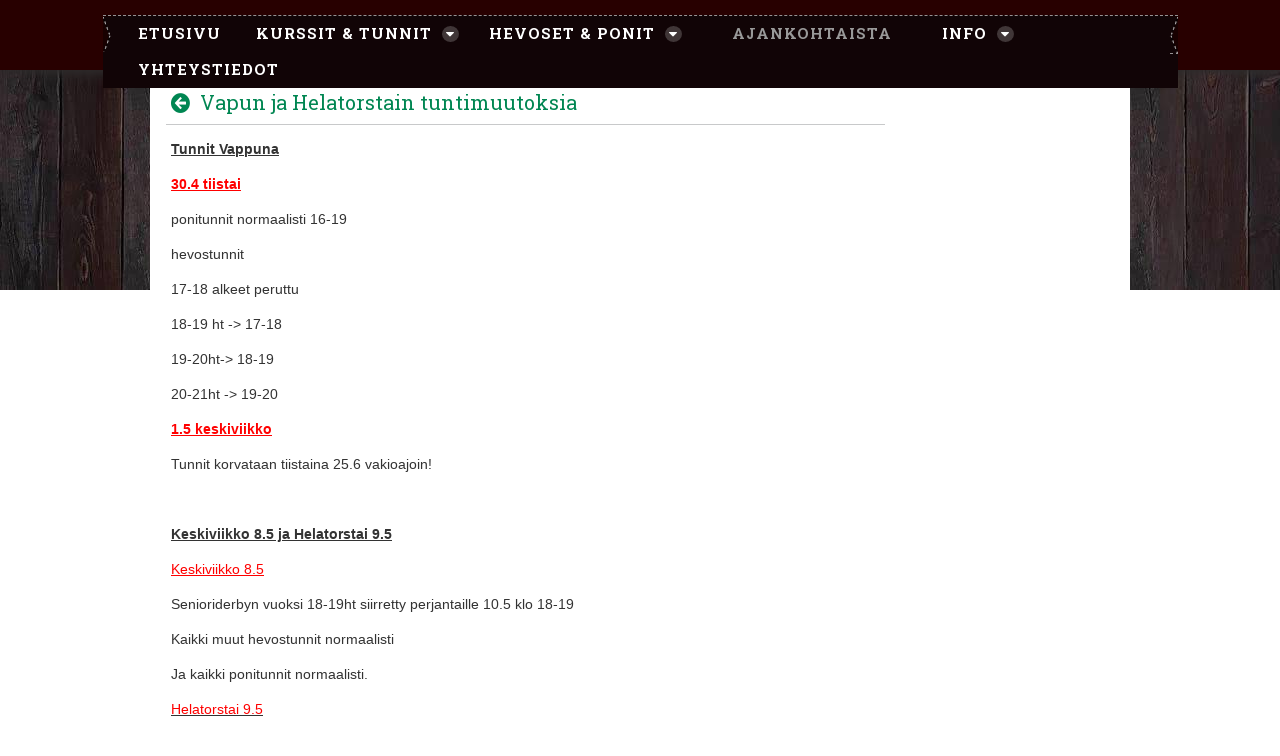

--- FILE ---
content_type: text/html;charset=UTF-8
request_url: https://www.espoonlahdenratsastuskoulu.com/en/-/vapun-ja-helatorstain-tuntimuutoksia
body_size: 5994
content:
<!DOCTYPE html> <html xmlns:og="http://ogp.me/ns" xmlns:fb="http://ogp.me/ns/fb" class="aui ltr" dir="ltr" lang="en-US"> <head> <link href='https://fonts.googleapis.com/css?family=Roboto+Slab:400,700|Dancing+Script:400,700' rel='stylesheet' type='text/css'> <title>Vapun ja Helatorstain tuntimuutoksia - Ajankohtaista | Espoonlahden ratsastuskoulu Oy</title> <meta content="initial-scale=1.0, width=device-width" name="viewport" /> <script src="https://www.espoonlahdenratsastuskoulu.com/ratsastuskoulu-theme/js/jquery-1.8.3.min.js" type="text/javascript"></script> <script src="https://www.espoonlahdenratsastuskoulu.com/ratsastuskoulu-theme/js/jquery.flexslider-min.js" type="text/javascript"></script> <meta content="text/html; charset=UTF-8" http-equiv="content-type" /> <meta content=" Tunnit Vappuna 30.4 tiistai ponitunnit normaalisti 16-19 hevostunnit 17-18 alkeet peruttu 18-19 ht -&amp;gt; 17-18 19-20ht-&amp;gt; 18-19 20-21ht -&amp;gt; 19-20 1.5..." lang="fi-FI" name="description" /> <meta content="ajankohtaista" lang="fi-FI" name="keywords" /> <meta content="" property="fb:app_id" /> <meta content="Ratsastuskoulu" property="og:site_name" /> <meta content="/image/company_logo?img_id=0&amp;t=1769202061325" property="og:image" /> <meta content="website" property="og:type" /> <meta content="" property="og:title" /> <meta content="en_US" property="og:locale" /> <meta content="https://www.espoonlahdenratsastuskoulu.com/ajankohtaista" property="og:url" /> <meta content="/image/company_logo?img_id=0&amp;t=1769202061325" name="twitter:image" /> <meta content="" name="twitter:title" /> <meta content="https://www.espoonlahdenratsastuskoulu.com/ajankohtaista" name="twitter:url" /> <meta content="photo" name="twitter:card" /> <link href="https://www.espoonlahdenratsastuskoulu.com/ratsastuskoulu-theme/images/custom.ico" rel="Shortcut Icon" /> <link href="https&#x3a;&#x2f;&#x2f;www&#x2e;espoonlahdenratsastuskoulu&#x2e;com&#x2f;-&#x2f;vapun-ja-helatorstain-tuntimuutoksia" rel="canonical" /> <link href="https&#x3a;&#x2f;&#x2f;www&#x2e;espoonlahdenratsastuskoulu&#x2e;com&#x2f;en&#x2f;-&#x2f;vapun-ja-helatorstain-tuntimuutoksia" hreflang="en-US" rel="alternate" /> <link href="https&#x3a;&#x2f;&#x2f;www&#x2e;espoonlahdenratsastuskoulu&#x2e;com&#x2f;-&#x2f;vapun-ja-helatorstain-tuntimuutoksia" hreflang="x-default" rel="alternate" /> <link href="https&#x3a;&#x2f;&#x2f;www&#x2e;espoonlahdenratsastuskoulu&#x2e;com&#x2f;-&#x2f;vapun-ja-helatorstain-tuntimuutoksia" hreflang="fi-FI" rel="alternate" /> <link class="lfr-css-file" href="https&#x3a;&#x2f;&#x2f;www&#x2e;espoonlahdenratsastuskoulu&#x2e;com&#x2f;ratsastuskoulu-theme&#x2f;css&#x2f;aui&#x2e;css&#x3f;browserId&#x3d;other&#x26;themeId&#x3d;ratsastuskoulu_WAR_ratsastuskoulutheme&#x26;minifierType&#x3d;css&#x26;languageId&#x3d;en_US&#x26;b&#x3d;6205&#x26;t&#x3d;1506635543000" rel="stylesheet" type="text/css" /> <link href="&#x2f;html&#x2f;css&#x2f;main&#x2e;css&#x3f;browserId&#x3d;other&#x26;themeId&#x3d;ratsastuskoulu_WAR_ratsastuskoulutheme&#x26;minifierType&#x3d;css&#x26;languageId&#x3d;en_US&#x26;b&#x3d;6205&#x26;t&#x3d;1593514200000" rel="stylesheet" type="text/css" /> <link href="https://www.espoonlahdenratsastuskoulu.com/html/portlet/asset_publisher/css/main.css?browserId=other&amp;themeId=ratsastuskoulu_WAR_ratsastuskoulutheme&amp;minifierType=css&amp;languageId=en_US&amp;b=6205&amp;t=1769202058664" rel="stylesheet" type="text/css" /> <link href="https://www.espoonlahdenratsastuskoulu.com/notifications-portlet/notifications/css/main.css?browserId=other&amp;themeId=ratsastuskoulu_WAR_ratsastuskoulutheme&amp;minifierType=css&amp;languageId=en_US&amp;b=6205&amp;t=1769202057700" rel="stylesheet" type="text/css" /> <link href="https://www.espoonlahdenratsastuskoulu.com/html/portlet/journal/css/main.css?browserId=other&amp;themeId=ratsastuskoulu_WAR_ratsastuskoulutheme&amp;minifierType=css&amp;languageId=en_US&amp;b=6205&amp;t=1769202058664" rel="stylesheet" type="text/css" /> <script type="text/javascript">var Liferay={Browser:{acceptsGzip:function(){return true},getMajorVersion:function(){return 131},getRevision:function(){return"537.36"},getVersion:function(){return"131.0"},isAir:function(){return false},isChrome:function(){return true},isFirefox:function(){return false},isGecko:function(){return true},isIe:function(){return false},isIphone:function(){return false},isLinux:function(){return false},isMac:function(){return true},isMobile:function(){return false},isMozilla:function(){return false},isOpera:function(){return false},isRtf:function(){return true},isSafari:function(){return true},isSun:function(){return false},isWap:function(){return false},isWapXhtml:function(){return false},isWebKit:function(){return true},isWindows:function(){return false},isWml:function(){return false}},Data:{NAV_SELECTOR:"#navigation",isCustomizationView:function(){return false},notices:[null]},ThemeDisplay:{getLayoutId:function(){return"3"},getLayoutURL:function(){return"https://www.espoonlahdenratsastuskoulu.com/en_US/ajankohtaista"},getParentLayoutId:function(){return"0"},isPrivateLayout:function(){return"false"},isVirtualLayout:function(){return false},getBCP47LanguageId:function(){return"en-US"},getCDNBaseURL:function(){return"https://www.espoonlahdenratsastuskoulu.com"},getCDNDynamicResourcesHost:function(){return""},getCDNHost:function(){return""},getCompanyId:function(){return"15402"},getCompanyGroupId:function(){return"15440"},getDefaultLanguageId:function(){return"fi_FI"},getDoAsUserIdEncoded:function(){return""},getLanguageId:function(){return"en_US"},getParentGroupId:function(){return"15428"},getPathContext:function(){return""},getPathImage:function(){return"/image"},getPathJavaScript:function(){return"/html/js"},getPathMain:function(){return"/en_US/c"},getPathThemeImages:function(){return"https://www.espoonlahdenratsastuskoulu.com/ratsastuskoulu-theme/images"},getPathThemeRoot:function(){return"/ratsastuskoulu-theme"},getPlid:function(){return"16062"},getPortalURL:function(){return"https://www.espoonlahdenratsastuskoulu.com"},getPortletSetupShowBordersDefault:function(){return true},getScopeGroupId:function(){return"15428"},getScopeGroupIdOrLiveGroupId:function(){return"15428"},getSessionId:function(){return""},getSiteGroupId:function(){return"15428"},getURLControlPanel:function(){return"/en_US/group/control_panel?refererPlid=16062"},getURLHome:function(){return"https\x3a\x2f\x2fwww\x2eespoonlahdenratsastuskoulu\x2ecom\x2fweb\x2fguest"},getUserId:function(){return"15405"},getUserName:function(){return""},isAddSessionIdToURL:function(){return false},isFreeformLayout:function(){return false},isImpersonated:function(){return false},isSignedIn:function(){return false},isStateExclusive:function(){return false},isStateMaximized:function(){return false},isStatePopUp:function(){return false}},PropsValues:{NTLM_AUTH_ENABLED:false}};var themeDisplay=Liferay.ThemeDisplay;Liferay.AUI={getAvailableLangPath:function(){return"available_languages.jsp?browserId=other&themeId=ratsastuskoulu_WAR_ratsastuskoulutheme&colorSchemeId=01&minifierType=js&languageId=en_US&b=6205&t=1599044211980"},getCombine:function(){return true},getComboPath:function(){return"/combo/?browserId=other&minifierType=&languageId=en_US&b=6205&t=1599044211980&"},getFilter:function(){return"min"},getJavaScriptRootPath:function(){return"/html/js"},getLangPath:function(){return"aui_lang.jsp?browserId=other&themeId=ratsastuskoulu_WAR_ratsastuskoulutheme&colorSchemeId=01&minifierType=js&languageId=en_US&b=6205&t=1599044211980"},getStaticResourceURLParams:function(){return"?browserId=other&minifierType=&languageId=en_US&b=6205&t=1599044211980"}};Liferay.authToken="rhxfToK0";Liferay.currentURL="\x2fen\x2f-\x2fvapun-ja-helatorstain-tuntimuutoksia";Liferay.currentURLEncoded="%2Fen%2F-%2Fvapun-ja-helatorstain-tuntimuutoksia";</script> <script src="/html/js/barebone.jsp?browserId=other&amp;themeId=ratsastuskoulu_WAR_ratsastuskoulutheme&amp;colorSchemeId=01&amp;minifierType=js&amp;minifierBundleId=javascript.barebone.files&amp;languageId=en_US&amp;b=6205&amp;t=1599044211980" type="text/javascript"></script> <script type="text/javascript">Liferay.Portlet.list=["101_INSTANCE_C3j8wLnxfyap","101_INSTANCE_INhjabl0i2Hq","15"];</script> <script src="https://www.espoonlahdenratsastuskoulu.com/html/portlet/journal/js/main.js?browserId=other&amp;minifierType=js&amp;languageId=en_US&amp;b=6205&amp;t=1769202058664" type="text/javascript"></script> <script src="https://www.espoonlahdenratsastuskoulu.com/html/portlet/journal/js/navigation.js?browserId=other&amp;minifierType=js&amp;languageId=en_US&amp;b=6205&amp;t=1769202058664" type="text/javascript"></script> <link class="lfr-css-file" href="https&#x3a;&#x2f;&#x2f;www&#x2e;espoonlahdenratsastuskoulu&#x2e;com&#x2f;ratsastuskoulu-theme&#x2f;css&#x2f;main&#x2e;css&#x3f;browserId&#x3d;other&#x26;themeId&#x3d;ratsastuskoulu_WAR_ratsastuskoulutheme&#x26;minifierType&#x3d;css&#x26;languageId&#x3d;en_US&#x26;b&#x3d;6205&#x26;t&#x3d;1506635543000" rel="stylesheet" type="text/css" /> <style type="text/css">#wrapper{width:100%;padding:0;margin:0;background-image:url(/ratsastuskoulu-theme/images/ratsastuskoulu/slider-bg2.jpg);background-position:0 -210px;background-repeat:repeat-x}</style> <style type="text/css">#p_p_id_101_INSTANCE_C3j8wLnxfyap_ .portlet-borderless-container{border-width:;border-style:}.portlet-asset-publisher .asset-abstract{margin-bottom:0}.portlet-asset-publisher .asset-title img{display:none}.portlet-asset-publisher .taglib-header{margin-left:15px}.portlet-asset-publisher .asset-content{margin-left:15px}.portlet-asset-publisher .asset-full-content .asset-content{margin-left:5px}.portlet-asset-publisher h3.header-title{color:#008652;font-weight:normal}.portlet-asset-publisher a.icon-circle-arrow-left,.portlet-asset-publisher a.icon-circle-arrow-left:hover{text-decoration:none;margin:0;margin-left:5px}.portlet-asset-publisher .metadata-modified-date,.portlet-asset-publisher .metadata-create-date,.portlet-asset-publisher .metadata-publish-date,.portlet-asset-publisher .metadata-expiration-date{background-image:none;padding-left:0}.portlet-asset-publisher .asset-metadata{margin-left:15px}.portlet-asset-publisher .asset-full-content .asset-metadata{margin-left:20px}</style> </head> <body class=" yui3-skin-sam controls-visible guest-site signed-out public-page site dockbar-split"> <!-- www-espoonlahdenratsastuskoulu-com-ok --> <div class="portlet-boundary portlet-boundary_145_ portlet-static portlet-static-end portlet-dockbar " id="p_p_id_145_" > <span id="p_145"></span> <div class="navbar navbar-static-top dockbar" id="_145_dockbar" data-namespace="_145_" > <div class="navbar-inner"> <div class="container"> <span id="_145_dockbarResponsiveButton"> <a class="btn btn-navbar" id="_145_navSiteNavigationNavbarBtn" data-navId="_145_navSiteNavigation" tabindex="0"><i class="icon-reorder"></i></a><a class="btn btn-navbar" id="_145_navAccountControlsNavbarBtn" data-navId="_145_navAccountControls" tabindex="0"><i class="icon-user"></i></a> </span> <span id="_145_dockbarbodyContent"> <div class="collapse nav-collapse" id="_145_navSiteNavigationNavbarCollapse"> <ul aria-label="Dockbar" class="nav nav-navigation" id="_145_navSiteNavigation" role="menubar" > </ul> </div> <div class="collapse nav-collapse" id="_145_navAccountControlsNavbarCollapse"> <ul aria-label="Dockbar" class="nav nav-account-controls" id="_145_navAccountControls" role="menubar" > <li class="divider-vertical " id="twag_" role="presentation" > </li> <li class="sign-in " id="mdtp_" role="presentation" > <a class="" data-redirect="false" href="https://www.espoonlahdenratsastuskoulu.com/en_US/c/portal/login?p_l_id=16062" id="" role="menuitem" title="Sign In"> <i class="icon-user"></i> <span class="nav-item-label"> Sign In </span> </a> </li> </ul> </div> </span> </div> </div> </div> <div class="dockbar-messages" id="_145_dockbarMessages"> <div class="header"></div> <div class="body"></div> <div class="footer"></div> </div> <script type="text/javascript">AUI().use("liferay-dockbar",function(a){(function(){Liferay.Dockbar.init("#_145_dockbar");var b=a.all(".portlet-column-content.customizable");if(b.size()>0){b.get("parentNode").addClass("customizable")}})()});</script> </div> <div class="container-fluid" id="wrapper"> <header id="banner" role="banner"> <div class="centering"> <div id="heading"> <h1 class="site-title"> <a class="logo default-logo" href="https://www.espoonlahdenratsastuskoulu.com/en_US/ajankohtaista?p_auth=rhxfToK0&amp;p_p_id=49&amp;p_p_lifecycle=1&amp;p_p_state=normal&amp;p_p_mode=view&amp;_49_struts_action=%2Fmy_sites%2Fview&amp;_49_groupId=15428&amp;_49_privateLayout=false"> <img alt="Espoonlahden ratsastuskoulu Oy" src="/ratsastuskoulu-theme/images/ratsastuskoulu/ratsastuskoulu-logo.png" /> </a> </h1> </div> <nav class="navbar site-navigation" id="navigation" role="navigation"> <div class="navbar-inner"> <div class="collapse nav-collapse"> <ul aria-label="Site Pages" class="nav nav-collapse" role="menubar"> <li class="lfr-nav-item link1" id="layout_1" role="presentation"> <a aria-labelledby="layout_1" class="" href="https&#x3a;&#x2f;&#x2f;www&#x2e;espoonlahdenratsastuskoulu&#x2e;com&#x2f;en_US&#x2f;etusivu" role="menuitem"> <span> Etusivu </span> </a> </li> <li class="lfr-nav-item dropdown link2" id="layout_5" role="presentation"> <a aria-labelledby="layout_5" aria-haspopup='true' class="dropdown-toggle" href="https&#x3a;&#x2f;&#x2f;www&#x2e;espoonlahdenratsastuskoulu&#x2e;com&#x2f;en_US&#x2f;kurssi-tunnit" role="menuitem"> <span> Kurssit &amp; tunnit <b class="icon-caret-down"></b></span> </a> <ul class="dropdown-menu child-menu" role="menu"> <li class="lfr-nav-item" id="layout_21" role="presentation"> <a aria-labelledby="layout_21" href="https&#x3a;&#x2f;&#x2f;www&#x2e;espoonlahdenratsastuskoulu&#x2e;com&#x2f;en_US&#x2f;tulevat-kurssit" role="menuitem">Tulevat kurssit</a> </li> <li class="lfr-nav-item" id="layout_6" role="presentation"> <a aria-labelledby="layout_6" href="https&#x3a;&#x2f;&#x2f;www&#x2e;espoonlahdenratsastuskoulu&#x2e;com&#x2f;en_US&#x2f;tunnin-peruutus" role="menuitem">Tunnin peruutus</a> </li> <li class="lfr-nav-item" id="layout_7" role="presentation"> <a aria-labelledby="layout_7" href="https&#x3a;&#x2f;&#x2f;www&#x2e;espoonlahdenratsastuskoulu&#x2e;com&#x2f;en_US&#x2f;yksityistunteja" role="menuitem">Yksityistunteja</a> </li> <li class="lfr-nav-item" id="layout_20" role="presentation"> <a aria-labelledby="layout_20" href="https&#x3a;&#x2f;&#x2f;www&#x2e;espoonlahdenratsastuskoulu&#x2e;com&#x2f;en_US&#x2f;opettajat" role="menuitem">Opettajat</a> </li> </ul> </li> <li class="lfr-nav-item dropdown link3" id="layout_9" role="presentation"> <a aria-labelledby="layout_9" aria-haspopup='true' class="dropdown-toggle" href="https&#x3a;&#x2f;&#x2f;www&#x2e;espoonlahdenratsastuskoulu&#x2e;com&#x2f;en_US&#x2f;hevoset-ponit" role="menuitem"> <span> Hevoset &amp; ponit <b class="icon-caret-down"></b></span> </a> <ul class="dropdown-menu child-menu" role="menu"> <li class="lfr-nav-item" id="layout_22" role="presentation"> <a aria-labelledby="layout_22" href="https&#x3a;&#x2f;&#x2f;www&#x2e;espoonlahdenratsastuskoulu&#x2e;com&#x2f;en_US&#x2f;hevoset-ponit1" role="menuitem">Hevoset &amp; Ponit</a> </li> <li class="lfr-nav-item" id="layout_10" role="presentation"> <a aria-labelledby="layout_10" href="https&#x3a;&#x2f;&#x2f;www&#x2e;espoonlahdenratsastuskoulu&#x2e;com&#x2f;en_US&#x2f;entiset-hevoset-ponit" role="menuitem">Entiset hevoset &amp; ponit</a> </li> <li class="lfr-nav-item" id="layout_18" role="presentation"> <a aria-labelledby="layout_18" href="https&#x3a;&#x2f;&#x2f;www&#x2e;espoonlahdenratsastuskoulu&#x2e;com&#x2f;en_US&#x2f;kuvia" role="menuitem">Kuvia</a> </li> </ul> </li> <li class="lfr-nav-item selected active link4" id="layout_3" aria-selected='true' role="presentation"> <a aria-labelledby="layout_3" class="" href="https&#x3a;&#x2f;&#x2f;www&#x2e;espoonlahdenratsastuskoulu&#x2e;com&#x2f;en_US&#x2f;ajankohtaista" role="menuitem"> <span> Ajankohtaista </span> </a> </li> <li class="lfr-nav-item dropdown link5" id="layout_12" role="presentation"> <a aria-labelledby="layout_12" aria-haspopup='true' class="dropdown-toggle" href="https&#x3a;&#x2f;&#x2f;www&#x2e;espoonlahdenratsastuskoulu&#x2e;com&#x2f;en_US&#x2f;info" role="menuitem"> <span> Info <b class="icon-caret-down"></b></span> </a> <ul class="dropdown-menu child-menu" role="menu"> <li class="lfr-nav-item" id="layout_13" role="presentation"> <a aria-labelledby="layout_13" href="https&#x3a;&#x2f;&#x2f;www&#x2e;espoonlahdenratsastuskoulu&#x2e;com&#x2f;en_US&#x2f;ohjeita-ratsastajalle" role="menuitem">Ohjeita ratsastajalle</a> </li> <li class="lfr-nav-item" id="layout_14" role="presentation"> <a aria-labelledby="layout_14" href="https&#x3a;&#x2f;&#x2f;www&#x2e;espoonlahdenratsastuskoulu&#x2e;com&#x2f;en_US&#x2f;vanhempainopas" role="menuitem">Vanhempainopas</a> </li> <li class="lfr-nav-item" id="layout_15" role="presentation"> <a aria-labelledby="layout_15" href="https&#x3a;&#x2f;&#x2f;www&#x2e;espoonlahdenratsastuskoulu&#x2e;com&#x2f;en_US&#x2f;hinnasto" role="menuitem">Hinnasto</a> </li> <li class="lfr-nav-item" id="layout_16" role="presentation"> <a aria-labelledby="layout_16" href="https&#x3a;&#x2f;&#x2f;www&#x2e;espoonlahdenratsastuskoulu&#x2e;com&#x2f;en_US&#x2f;maksuohjeita" role="menuitem">Maksuohjeita</a> </li> <li class="lfr-nav-item" id="layout_17" role="presentation"> <a aria-labelledby="layout_17" href="https&#x3a;&#x2f;&#x2f;www&#x2e;espoonlahdenratsastuskoulu&#x2e;com&#x2f;en_US&#x2f;linkit" role="menuitem">Linkit</a> </li> </ul> </li> <li class="lfr-nav-item link6" id="layout_2" role="presentation"> <a aria-labelledby="layout_2" class="" href="https&#x3a;&#x2f;&#x2f;www&#x2e;espoonlahdenratsastuskoulu&#x2e;com&#x2f;en_US&#x2f;yhteystiedot" role="menuitem"> <span> Yhteystiedot </span> </a> </li> </ul> </div> </div> </nav> <script>Liferay.Data.NAV_LIST_SELECTOR=".navbar-inner .nav-collapse > ul";</script> <div id="mobile-navi"><nav class="sort-pages modify-pages" id="mobile-navigation"> <ul class="clearfix"> <!-- <li class="home"><a href="/">Home</a></li> --> <li class="link1"> <!-- <a href="https&#x3a;&#x2f;&#x2f;www&#x2e;espoonlahdenratsastuskoulu&#x2e;com&#x2f;en_US&#x2f;etusivu" class="link1"><span> Etusivu</span></a> --> <a href="https&#x3a;&#x2f;&#x2f;www&#x2e;espoonlahdenratsastuskoulu&#x2e;com&#x2f;en_US&#x2f;etusivu" class="link1"><span> Etusivu</span></a> </li> <li class="link2"> <!-- <a href="https&#x3a;&#x2f;&#x2f;www&#x2e;espoonlahdenratsastuskoulu&#x2e;com&#x2f;en_US&#x2f;kurssi-tunnit" class="link2"><span> Kurssit &amp;amp; tunnit</span></a> --> <a href="https&#x3a;&#x2f;&#x2f;www&#x2e;espoonlahdenratsastuskoulu&#x2e;com&#x2f;en_US&#x2f;kurssi-tunnit" class="link2"><span> Kurssit &amp; tunnit</span></a> <ul class="child-menu"> <li> <a href="https&#x3a;&#x2f;&#x2f;www&#x2e;espoonlahdenratsastuskoulu&#x2e;com&#x2f;en_US&#x2f;tulevat-kurssit" >Tulevat kurssit</a> </li> <li> <a href="https&#x3a;&#x2f;&#x2f;www&#x2e;espoonlahdenratsastuskoulu&#x2e;com&#x2f;en_US&#x2f;tunnin-peruutus" >Tunnin peruutus</a> </li> <li> <a href="https&#x3a;&#x2f;&#x2f;www&#x2e;espoonlahdenratsastuskoulu&#x2e;com&#x2f;en_US&#x2f;yksityistunteja" >Yksityistunteja</a> </li> <li> <a href="https&#x3a;&#x2f;&#x2f;www&#x2e;espoonlahdenratsastuskoulu&#x2e;com&#x2f;en_US&#x2f;opettajat" >Opettajat</a> </li> </ul> </li> <li class="link3"> <!-- <a href="https&#x3a;&#x2f;&#x2f;www&#x2e;espoonlahdenratsastuskoulu&#x2e;com&#x2f;en_US&#x2f;hevoset-ponit" class="link3"><span> Hevoset &amp;amp; ponit</span></a> --> <a href="https&#x3a;&#x2f;&#x2f;www&#x2e;espoonlahdenratsastuskoulu&#x2e;com&#x2f;en_US&#x2f;hevoset-ponit" class="link3"><span> Hevoset &amp; ponit</span></a> <ul class="child-menu"> <li> <a href="https&#x3a;&#x2f;&#x2f;www&#x2e;espoonlahdenratsastuskoulu&#x2e;com&#x2f;en_US&#x2f;hevoset-ponit1" >Hevoset &amp; Ponit</a> </li> <li> <a href="https&#x3a;&#x2f;&#x2f;www&#x2e;espoonlahdenratsastuskoulu&#x2e;com&#x2f;en_US&#x2f;entiset-hevoset-ponit" >Entiset hevoset &amp; ponit</a> </li> <li> <a href="https&#x3a;&#x2f;&#x2f;www&#x2e;espoonlahdenratsastuskoulu&#x2e;com&#x2f;en_US&#x2f;kuvia" >Kuvia</a> </li> </ul> </li> <li class="selected link4"> <!-- <a href="https&#x3a;&#x2f;&#x2f;www&#x2e;espoonlahdenratsastuskoulu&#x2e;com&#x2f;en_US&#x2f;ajankohtaista" class="link4"><span> Ajankohtaista</span></a> --> <a href="https&#x3a;&#x2f;&#x2f;www&#x2e;espoonlahdenratsastuskoulu&#x2e;com&#x2f;en_US&#x2f;ajankohtaista" class="link4"><span> Ajankohtaista</span></a> </li> <li class="link5"> <!-- <a href="https&#x3a;&#x2f;&#x2f;www&#x2e;espoonlahdenratsastuskoulu&#x2e;com&#x2f;en_US&#x2f;info" class="link5"><span> Info</span></a> --> <a href="https&#x3a;&#x2f;&#x2f;www&#x2e;espoonlahdenratsastuskoulu&#x2e;com&#x2f;en_US&#x2f;info" class="link5"><span> Info</span></a> <ul class="child-menu"> <li> <a href="https&#x3a;&#x2f;&#x2f;www&#x2e;espoonlahdenratsastuskoulu&#x2e;com&#x2f;en_US&#x2f;ohjeita-ratsastajalle" >Ohjeita ratsastajalle</a> </li> <li> <a href="https&#x3a;&#x2f;&#x2f;www&#x2e;espoonlahdenratsastuskoulu&#x2e;com&#x2f;en_US&#x2f;vanhempainopas" >Vanhempainopas</a> </li> <li> <a href="https&#x3a;&#x2f;&#x2f;www&#x2e;espoonlahdenratsastuskoulu&#x2e;com&#x2f;en_US&#x2f;hinnasto" >Hinnasto</a> </li> <li> <a href="https&#x3a;&#x2f;&#x2f;www&#x2e;espoonlahdenratsastuskoulu&#x2e;com&#x2f;en_US&#x2f;maksuohjeita" >Maksuohjeita</a> </li> <li> <a href="https&#x3a;&#x2f;&#x2f;www&#x2e;espoonlahdenratsastuskoulu&#x2e;com&#x2f;en_US&#x2f;linkit" >Linkit</a> </li> </ul> </li> <li class="link6"> <!-- <a href="https&#x3a;&#x2f;&#x2f;www&#x2e;espoonlahdenratsastuskoulu&#x2e;com&#x2f;en_US&#x2f;yhteystiedot" class="link6"><span> Yhteystiedot</span></a> --> <a href="https&#x3a;&#x2f;&#x2f;www&#x2e;espoonlahdenratsastuskoulu&#x2e;com&#x2f;en_US&#x2f;yhteystiedot" class="link6"><span> Yhteystiedot</span></a> </li> </ul> </nav></div> </div> </header> <div id="content"> <div class="columns-2" id="main-content" role="main"> <div class="portlet-layout row-fluid"> <div class="portlet-column portlet-column-first span8" id="column-1"> <div class="portlet-dropzone portlet-column-content portlet-column-content-first" id="layout-column_column-1"> <div class="portlet-boundary portlet-boundary_101_ portlet-static portlet-static-end portlet-borderless portlet-asset-publisher " id="p_p_id_101_INSTANCE_C3j8wLnxfyap_" > <span id="p_101_INSTANCE_C3j8wLnxfyap"></span> <div class="portlet-borderless-container" style=""> <div class="portlet-body"> <div> <div class="taglib-header "> <span class="header-back-to"> <a class="icon-circle-arrow-left previous-level" href="https&#x3a;&#x2f;&#x2f;www&#x2e;espoonlahdenratsastuskoulu&#x2e;com&#x2f;en_US&#x2f;ajankohtaista&#x3f;p_p_id&#x3d;101_INSTANCE_C3j8wLnxfyap&#x26;p_p_lifecycle&#x3d;0&#x26;p_p_state&#x3d;normal&#x26;p_p_mode&#x3d;view&#x26;p_p_col_id&#x3d;column-1&#x26;p_p_col_count&#x3d;1&#x26;_101_INSTANCE_C3j8wLnxfyap_struts_action&#x3d;&#x25;2Fasset_publisher&#x25;2Fview" id="_101_INSTANCE_C3j8wLnxfyap_TabsBack" title="Back"> <span class="helper-hidden-accessible"> Back </span> </a> </span> <h3 class="header-title"> <span> Vapun ja Helatorstain tuntimuutoksia </span> </h3> </div> <div class="asset-full-content default-asset-publisher show-asset-title"> <div class="asset-content" id="_101_INSTANCE_C3j8wLnxfyap_2172973"> <div class="journal-content-article"> <p><strong><u>Tunnit Vappuna</u></strong></p> <p><span style="color:#FF0000;"><strong><u>30.4 tiistai</u></strong></span></p> <p>ponitunnit normaalisti 16-19</p> <p>hevostunnit</p> <p>17-18 alkeet peruttu</p> <p>18-19 ht -&gt; 17-18</p> <p>19-20ht-&gt; 18-19</p> <p>20-21ht -&gt; 19-20</p> <p><span style="color:#FF0000;"><strong><u>1.5 keskiviikko</u></strong></span></p> <p>Tunnit korvataan tiistaina 25.6 vakioajoin!</p> <p>&nbsp;</p> <p><strong><u>Keskiviikko 8.5 ja Helatorstai 9.5</u></strong></p> <p><span style="color:#FF0000;"><u>Keskiviikko 8.5</u></span></p> <p>Senioriderbyn vuoksi 18-19ht siirretty perjantaille 10.5 klo 18-19</p> <p>Kaikki muut hevostunnit normaalisti</p> <p>Ja kaikki ponitunnit normaalisti.</p> <p><u><span style="color:#FF0000;">Helatorstai 9.5</span></u></p> <p>15-16 pt normaalisti</p> <p>16-17 alkeet peruttu</p> <p>17-18 pt normaalisti</p> <p>18-19pt normaalisti</p> <p>17-18 ht normaalisti</p> <p>18-19ht siirretty pe 17.5 klo 18-19</p> <p>19-20 ht pidetään 18-19</p> <p>&nbsp;</p> <p>&nbsp;</p> </div> <br /> </div> <div class="asset-metadata"> <span class="metadata-entry metadata-modified-date"> 4/23/24 </span> </div> </div> </div> </div> </div> </div> </div> </div> <div class="portlet-column portlet-column-last span4" id="column-2"> <div class="portlet-dropzone empty portlet-column-content portlet-column-content-last" id="layout-column_column-2"></div> </div> </div> </div> <form action="#" id="hrefFm" method="post" name="hrefFm"> <span></span> </form> </div> <footer id="footer" role="contentinfo"> <div class="footer-frame"> <div class="footer-container"> <div class="ref-column ref-column1"> <img src="/ratsastuskoulu-theme/images/ratsastuskoulu/footer-top.jpg" /> <h4>Espoonlahden ratsastuskoulu Oy</h4> <p>Espoonlahdentie 14<br/> 02360 ESPOO<br/> Puh.<br/> 09 801 2400<br/> 09 801 6012<br/> 050 552 0641 (tekstiviestit) </p> <img src="/ratsastuskoulu-theme/images/ratsastuskoulu/footer-bottom.jpg" /> </div> </div> </div> </footer> </div> <script src="https://www.espoonlahdenratsastuskoulu.com/notifications-portlet/notifications/js/main.js?browserId=other&amp;minifierType=js&amp;languageId=en_US&amp;b=6205&amp;t=1769202057700" type="text/javascript"></script> <script type="text/javascript">Liferay.Util.addInputFocus();</script> <script type="text/javascript">Liferay.Portlet.onLoad({canEditTitle:false,columnPos:0,isStatic:"end",namespacedId:"p_p_id_101_INSTANCE_C3j8wLnxfyap_",portletId:"101_INSTANCE_C3j8wLnxfyap",refreshURL:"\x2fen_US\x2fc\x2fportal\x2frender_portlet\x3fp_l_id\x3d16062\x26p_p_id\x3d101_INSTANCE_C3j8wLnxfyap\x26p_p_lifecycle\x3d0\x26p_t_lifecycle\x3d0\x26p_p_state\x3dnormal\x26p_p_mode\x3dview\x26p_p_col_id\x3dcolumn-1\x26p_p_col_pos\x3d0\x26p_p_col_count\x3d1\x26p_p_isolated\x3d1\x26currentURL\x3d\x252Fen\x252F-\x252Fvapun-ja-helatorstain-tuntimuutoksia\x26_101_INSTANCE_C3j8wLnxfyap_urlTitle\x3dvapun-ja-helatorstain-tuntimuutoksia\x26_101_INSTANCE_C3j8wLnxfyap_type\x3dcontent\x26_101_INSTANCE_C3j8wLnxfyap_struts_action\x3d\x252Fasset_publisher\x252Fview_content"});Liferay.Portlet.onLoad({canEditTitle:false,columnPos:0,isStatic:"end",namespacedId:"p_p_id_145_",portletId:"145",refreshURL:"\x2fen_US\x2fc\x2fportal\x2frender_portlet\x3fp_l_id\x3d16062\x26p_p_id\x3d145\x26p_p_lifecycle\x3d0\x26p_t_lifecycle\x3d0\x26p_p_state\x3dnormal\x26p_p_mode\x3dview\x26p_p_col_id\x3dnull\x26p_p_col_pos\x3dnull\x26p_p_col_count\x3dnull\x26p_p_static\x3d1\x26p_p_isolated\x3d1\x26currentURL\x3d\x252Fen\x252F-\x252Fvapun-ja-helatorstain-tuntimuutoksia\x26_101_INSTANCE_C3j8wLnxfyap_urlTitle\x3dvapun-ja-helatorstain-tuntimuutoksia\x26_101_INSTANCE_C3j8wLnxfyap_type\x3dcontent\x26_101_INSTANCE_C3j8wLnxfyap_struts_action\x3d\x252Fasset_publisher\x252Fview_content"});AUI().use("aui-base","event-outside","liferay-menu","liferay-menu-toggle","liferay-notice","liferay-poller","liferay-session",function(a){(function(){Liferay.Util.addInputType();Liferay.Portlet.ready(function(b,c){Liferay.Util.addInputType(c)});if(a.UA.mobile){Liferay.Util.addInputCancel()}})();(function(){new Liferay.Menu();var b=Liferay.Data.notices;for(var c=1;c<b.length;c++){new Liferay.Notice(b[c])}})();(function(){Liferay.Session=new Liferay.SessionBase({autoExtend:true,sessionLength:480,redirectOnExpire:false,redirectUrl:"https\x3a\x2f\x2fwww\x2eespoonlahdenratsastuskoulu\x2ecom\x2fweb\x2fguest",warningLength:2})})();(function(){a.all("#_145_dockbarResponsiveButton .btn-navbar").each(function(c,b,f){var g=c.attr("id");var e=c.attr("data-navid");var d=new Liferay.MenuToggle({content:"#"+e+"NavbarCollapse, #_145_dockbarResponsiveButton #"+g,toggleTouch:true,trigger:"#_145_dockbarResponsiveButton #"+g})})})()});</script> <script src="https://www.espoonlahdenratsastuskoulu.com/ratsastuskoulu-theme/js/main.js?browserId=other&amp;minifierType=js&amp;languageId=en_US&amp;b=6205&amp;t=1506635543000" type="text/javascript"></script> <script type="text/javascript">jQuery(window).load(function(){jQuery(".flexslider").flexslider({animation:"fade",animationSpeed:900,slideshowSpeed:5000,randomize:true})});</script> </body> </html> 